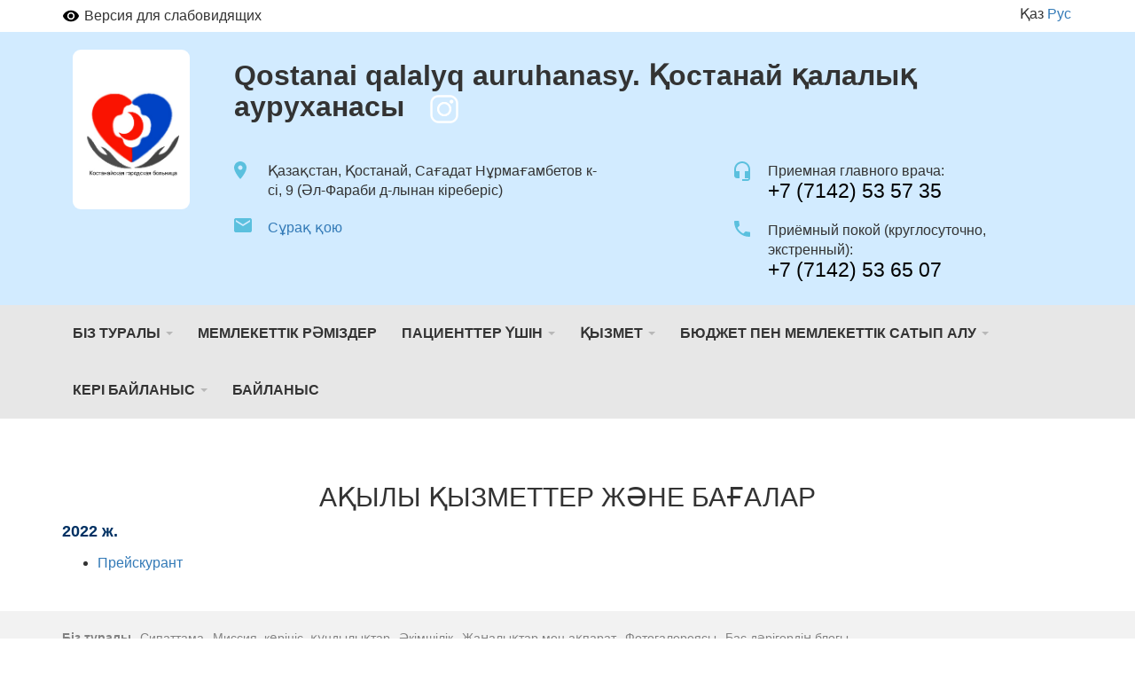

--- FILE ---
content_type: text/html; charset=utf-8
request_url: https://qqa.kz/kk/qqa/%D0%BF%D0%BB%D0%B0%D1%82%D0%BD%D1%8B%D0%B5-%D1%83%D1%81%D0%BB%D1%83%D0%B3%D0%B8-%D0%B8-%D1%86%D0%B5%D0%BD%D1%8B
body_size: 6854
content:
<!DOCTYPE html>
<html lang="kk">
<head>
    <meta charset="UTF-8">

    <meta http-equiv="X-UA-Compatible" content="IE=edge">
    <meta name="viewport" content="width=device-width, initial-scale=1">

    <meta name='yandex-verification' content='5c4d7cbbe14480c1' />
    <meta name="google-site-verification" content="KUpFg0I5A_I7MmYaQy6xuMdRaoOuuqtqWLcezzz1ql8" />
    <meta name='wmail-verification' content='4cb622e1e72e6a7893c76bc73dcc17ae' />
    <meta name="msvalidate.01" content="31D65A05087045F06B2EF2839176AFD6" />

    <meta name="theme-color" content="#d8eaf4">

    
                        <meta name="robots" content="index,follow" />
            
    <title>Ақылы қызметтер және бағалар - Qostanai qalalyq auruhanasy. Қостанай қалалық ауруханасы, Қазақстан,  Қостанай, Сағадат Нұрмағамбетов к-сі, 9 (Әл-Фараби д-лынан кіреберіс)</title>
    <link rel="shortcut icon" href="https://files.medelement.com/uploads/co/53891382428149/favicon/e581dda420c7838a7412f738b885bdf0.png" type="image/x-icon"/>
    <link rel="manifest" href="/manifest.json">

    

    
        <meta name="description" content="Qostanai qalalyq auruhanasy. Қостанай қалалық ауруханасы. Адрес: Қостанай. Сағадат Нұрмағамбетов к-сі, 9 (Әл-Фараби д-лынан кіреберіс). Телефоны: +7 (7142) 53 57 35; +7 (7142) 53 65 07; ВНИМАНИЕ! Информацию по состоянию здоровья родственники должны узнавать по мобильному телефону с пациентом. Просьба учитывать, что сотрудники занимаются лечением!" />

    <meta name="keywords" content="Qostanai qalalyq auruhanasy. Қостанай қалалық ауруханасы, городская больница костанай, костанайская больница, гб костанай, записаться на прием, отзывы пациентов, услуги, задать вопрос" />

    <link rel="stylesheet" href="https://qqa.kz/public/landing-page/style.min.css"  /><link rel="stylesheet" href="https://files.medelement.com//static/js/adve/css/style.min.css"  /><link rel="stylesheet" href="https://files.medelement.com//static/js/information/style.min.css"  /><link rel="stylesheet" href="https://netdna.bootstrapcdn.com/font-awesome/4.0.3/css/font-awesome.min.css"  /><link rel="stylesheet" href="https://files.medelement.com/static/css/project-medelement/bg.min.css"  /><link rel="stylesheet" href="https://files.medelement.com/static/css/project-medelement/footer.min.css"  /><link rel="stylesheet" href="https://files.medelement.com/static/css/project-medelement/login-logout.min.css"  /><link rel="stylesheet" href="https://doctor.kz/public/css/landing-header-style.min.css"  /><link rel="stylesheet" href="https://doctor.kz/public/css/landing-footer-style.min.css"  />
    <!--[if IE]>
    <script src="http://html5shiv.googlecode.com/svn/trunk/html5.js"></script><![endif]-->

    
    
        <script type="application/ld+json">
    {
        "@context": "http://schema.org", "@type": "Organization", "url": "https://qqa.kz/kk/qqa/платные-услуги-и-цены", "logo": "https://files.medelement.com/uploads/co/53891382428149/logo/f1c654b5b480cac7c62565a1fb5d1a79.png", "address": "Қазақстан,  Қостанай, Сағадат Нұрмағамбетов к-сі, 9 (Әл-Фараби д-лынан кіреберіс)", "contactPoint": [{"@type" : "ContactPoint", "telephone" : "+7 (7142) 53 57 35", "contactType" : "customer service"}, {"@type" : "ContactPoint", "telephone" : "+7 (7142) 53 65 07", "contactType" : "customer service"}, {"@type" : "ContactPoint", "telephone" : "ВНИМАНИЕ! Информацию по состоянию здоровья родственники должны узнавать по мобильному телефону с пациентом. Просьба учитывать, что сотрудники занимаются лечением!", "contactType" : "customer service"}], "location": {"@type": "Place", "geo": {"@type": "GeoCoordinates", "latitude": "53.226131439209", "longitude": "63.611721038818" }}    }
    </script>

            <script>
    (function(i,s,o,g,r,a,m){i['GoogleAnalyticsObject']=r;i[r]=i[r]||function(){
            (i[r].q=i[r].q||[]).push(arguments)},i[r].l=1*new Date();a=s.createElement(o),
        m=s.getElementsByTagName(o)[0];a.async=1;a.src=g;m.parentNode.insertBefore(a,m)
    })(window,document,'script','//www.google-analytics.com/analytics.js','ga');

    ga('create', 'UA-36289644-12', 'auto');
    ga('send', 'pageview');
</script>        <!-- Global site tag (gtag.js) - Google Analytics -->
<script async src="https://www.googletagmanager.com/gtag/js?id=G-DN7Q6742J8"></script>
<script>
    window.dataLayer = window.dataLayer || [];
    function gtag(){dataLayer.push(arguments);}
    gtag('js', new Date());
    gtag('config', 'G-DN7Q6742J8');
</script>
        <!--    TDS-->
        <script>window.yaContextCb = window.yaContextCb || []</script>
        <script src="https://yandex.ru/ads/system/context.js" async></script>
    
</head>
<body class="multi-landing " >

    <!-- Yandex.Metrika counter -->
<script type="text/javascript">
    (function (d, w, c) {
        (w[c] = w[c] || []).push(function() {
            try {
                w.yaCounter33848334 = new Ya.Metrika({
                    id:33848334,
                    clickmap:true,
                    trackLinks:true,
                    accurateTrackBounce:true
                });
            } catch(e) { }
        });

        var n = d.getElementsByTagName("script")[0],
            s = d.createElement("script"),
            f = function () { n.parentNode.insertBefore(s, n); };
        s.type = "text/javascript";
        s.async = true;
        s.src = "https://mc.yandex.ru/metrika/watch.js";

        if (w.opera == "[object Opera]") {
            d.addEventListener("DOMContentLoaded", f, false);
        } else { f(); }
    })(document, window, "yandex_metrika_callbacks");
</script>

<noindex>
    <noscript><div><img src="https://mc.yandex.ru/watch/33848334" style="position:absolute; left:-9999px;" alt="" /></div></noscript>
    <!-- /Yandex.Metrika counter -->
</noindex>    <!-- Yandex.Metrika counter -->
<script type="text/javascript">
    (function (d, w, c) {
        (w[c] = w[c] || []).push(function() {
            try {
                w.yaCounter36768555 = new Ya.Metrika({
                    id:36768555,
                    clickmap:true,
                    trackLinks:true,
                    accurateTrackBounce:true
                });
            } catch(e) { }
        });

        var n = d.getElementsByTagName("script")[0],
            s = d.createElement("script"),
            f = function () { n.parentNode.insertBefore(s, n); };
        s.type = "text/javascript";
        s.async = true;
        s.src = "https://mc.yandex.ru/metrika/watch.js";

        if (w.opera == "[object Opera]") {
            d.addEventListener("DOMContentLoaded", f, false);
        } else { f(); }
    })(document, window, "yandex_metrika_callbacks");
</script>
<noscript><div><img src="https://mc.yandex.ru/watch/36768555" style="position:absolute; left:-9999px;" alt="" /></div></noscript>
<!-- /Yandex.Metrika counter -->
<div id="indicator"></div>
    
    
    
    <div class="container">
    <div class="accessibility-with-langs">
    <div class="accessibility js-visually-impaired-control-panel clearfix hidden">

    <button class="accessibility__item accessibility__btn-on-off-mode-accessibility js-on-off-mode-visually-impaired"
            type="button" data-caption-off="Версия для слабовидящих" data-caption-on="Обычная версия">
    </button>

    <div class="accessibility__item accessibility__font-size hidden">
        <span>Размер шрифта:</span>

        <button class="accessibility__btn-font-size js-visually-impaired-font-size"
                type="button"
                title="Уменьшить размер шрифта" data-font-size="small">A
        </button>
        <button class="accessibility__btn-font-size js-visually-impaired-font-size current"
                type="button"
                title="Размер шрифта по умолчанию" data-font-size="default">A
        </button>
        <button class="accessibility__btn-font-size js-visually-impaired-font-size"
                type="button"
                title="Увеличить размер шрифта" data-font-size="big">A
        </button>

    </div>

    <div class="accessibility__item accessibility__color">
        <span>Цветовая схема:</span>

        <button class="accessibility__btn-color-grayscale js-visually-impaired-color current"
                type="button"
                title="Черна-белая" data-color-scheme="grayscale"> A
        </button>
        <button class="accessibility__btn-color-invert js-visually-impaired-color" type="button"
                title="Инверсия" data-color-scheme="invert">A
        </button>
    </div>

</div>    <div class="languages">
            <a href="/kk/landing/53891382428149" hreflang="kk"
           class="languages-item--active">Қаз</a>
            <a href="/landing/53891382428149" hreflang="ru"
           class="">Рус</a>
    </div></div>
</div>
    
    
    
    


<div class="company-header" style='background-color:rgb(210, 235, 255)'>

    <div class="container company-header-container">
        <div class="company-logo">
            <a  href="https://qqa.kz/kk/landing/53891382428149" >
            <img class="img-responsive center-block company-logo__img" src="https://files.medelement.com/uploads/co/53891382428149/logo/f1c654b5b480cac7c62565a1fb5d1a79.png"
                 alt="Qostanai qalalyq auruhanasy. Қостанай қалалық ауруханасы"/>
        </a>
    </div>
        <div class="company-header__head">
            <h1 class="company-header__company-name ">
    Qostanai qalalyq auruhanasy. Қостанай қалалық ауруханасы
    
            <span>
            <a href="https://www.instagram.com/kostgorbol/">
                <img src="https://qqa.kz/images/landing/instagram.png" width="32" height="32" style="margin-left: 20px;" />
            </a>
        </span>
    
    </h1>            <div class="company-header__contacts">
    <div class="company-header__contacts-inner">

        <div class="company-header__contacts-items-group">
                            <div class="company-header__contacts-icon">
                    <svg width="14" height="20" viewBox="0 0 14 20" fill="none" xmlns="http://www.w3.org/2000/svg">
    <path d="M7 9.5C6.33696 9.5 5.70107 9.23661 5.23223 8.76777C4.76339 8.29893 4.5 7.66304 4.5 7C4.5 6.33696 4.76339 5.70107 5.23223 5.23223C5.70107 4.76339 6.33696 4.5 7 4.5C7.66304 4.5 8.29893 4.76339 8.76777 5.23223C9.23661 5.70107 9.5 6.33696 9.5 7C9.5 7.3283 9.43534 7.65339 9.3097 7.95671C9.18406 8.26002 8.99991 8.53562 8.76777 8.76777C8.53562 8.99991 8.26002 9.18406 7.95671 9.3097C7.65339 9.43534 7.3283 9.5 7 9.5ZM7 0C5.14348 0 3.36301 0.737498 2.05025 2.05025C0.737498 3.36301 0 5.14348 0 7C0 12.25 7 20 7 20C7 20 14 12.25 14 7C14 5.14348 13.2625 3.36301 11.9497 2.05025C10.637 0.737498 8.85652 0 7 0Z" />
</svg>
                </div>
                <address class="company-header__contacts-item company-header__address">
                    Қазақстан,  Қостанай, Сағадат Нұрмағамбетов к-сі, 9 (Әл-Фараби д-лынан кіреберіс)                </address>
            
                            <div class="company-header__contacts-icon">
                    <svg width="20" height="16" viewBox="0 0 20 16" fill="none" xmlns="http://www.w3.org/2000/svg">
    <path d="M18 4L10 9L2 4V2L10 7L18 2V4ZM18 0H2C0.89 0 0 0.89 0 2V14C0 14.5304 0.210714 15.0391 0.585786 15.4142C0.960859 15.7893 1.46957 16 2 16H18C18.5304 16 19.0391 15.7893 19.4142 15.4142C19.7893 15.0391 20 14.5304 20 14V2C20 0.89 19.1 0 18 0Z" />
</svg>
                </div>
                <a href="https://qqa.kz/kk/landing/53891382428149/8"
                   class="company-header__contacts-item company-header__email">
                    Сұрақ қою                </a>
                    </div>

        <div class="company-header__contacts-items-group">
                            <div class="company-header__contacts-item-row">
                    <div class="company-header__contacts-icon">
                        <svg width="18" height="22" viewBox="0 0 18 22" fill="none" xmlns="http://www.w3.org/2000/svg">
    <path d="M9 0C4 0 0 4 0 9V16C0 16.7956 0.316071 17.5587 0.87868 18.1213C1.44129 18.6839 2.20435 19 3 19H6V11H2V9C2 7.14348 2.7375 5.36301 4.05025 4.05025C5.36301 2.7375 7.14348 2 9 2C10.8565 2 12.637 2.7375 13.9497 4.05025C15.2625 5.36301 16 7.14348 16 9V11H12V19H16V20H9V22H15C15.7956 22 16.5587 21.6839 17.1213 21.1213C17.6839 20.5587 18 19.7956 18 19V9C18 4 13.97 0 9 0Z"
          />
</svg>
                    </div>
                    <div class="company-header__contacts-item company-header__phone-call-center">
                        <label>Приемная главного врача:</label>
                        <a href="tel:+7 (7142) 53 57 35"
                           class="company-header__phone-number">+7 (7142) 53 57 35</a>
                    </div>
                </div>
            
                            <div class="company-header__contacts-item-row">
                    <div class="company-header__contacts-icon">
                        <svg width="18" height="18" viewBox="0 0 18 18" fill="none" xmlns="http://www.w3.org/2000/svg">
<path d="M3.62 7.79C5.06 10.62 7.38 12.94 10.21 14.38L12.41 12.18C12.69 11.9 13.08 11.82 13.43 11.93C14.55 12.3 15.75 12.5 17 12.5C17.2652 12.5 17.5196 12.6054 17.7071 12.7929C17.8946 12.9804 18 13.2348 18 13.5V17C18 17.2652 17.8946 17.5196 17.7071 17.7071C17.5196 17.8946 17.2652 18 17 18C12.4913 18 8.1673 16.2089 4.97918 13.0208C1.79107 9.8327 0 5.50868 0 1C0 0.734784 0.105357 0.48043 0.292893 0.292893C0.48043 0.105357 0.734784 0 1 0H4.5C4.76522 0 5.01957 0.105357 5.20711 0.292893C5.39464 0.48043 5.5 0.734784 5.5 1C5.5 2.25 5.7 3.45 6.07 4.57C6.18 4.92 6.1 5.31 5.82 5.59L3.62 7.79Z"/>
</svg>
                    </div>
                    <div class="company-header__contacts-item company-header__phone-registry">
                        <label>Приёмный покой (круглосуточно, экстренный):</label>
                        <a href="tel:+7 (7142) 53 65 07"
                           class="company-header__phone-number">+7 (7142) 53 65 07</a>
                    </div>
                </div>
                    </div>

    </div>
</div>        </div>
    </div>
</div>
    
    
    
    
    <nav class="navbar multi-landing-navbar js-multi-landing-navbar" role="navigation">

        <div class="multi-landing__menu">
            <div class="container multi-landing__menu-scroll-container js-multi-landing-menu-scroll-container">

                <ul class="nav navbar-nav multi-landing__menu-items js-multi-landing-menu-items">

            
        
                    <li class="js-multi-landing-menu-item dropdown multi-landing__menu-item"
    data-menu-item-code="507315321642575053">
    <a class="dropdown-toggle multi-landing__menu-item-link" tabindex="0" data-toggle="dropdown">
        Біз туралы <b class="caret"></b>
    </a>
</li>        
            
        
                    
<li class="js-multi-landing-menu-item multi-landing__menu-item "
    data-menu-item-code="67118821642575053">
    
    <a href="https://qqa.kz/kk/landing/53891382428149/67118821642575053"
       class="multi-landing__menu-item-link"  rel="nofollow" >
        Мемлекеттік рәміздер    </a>
</li>        
            
        
                    <li class="js-multi-landing-menu-item dropdown multi-landing__menu-item"
    data-menu-item-code="237444061642575053">
    <a class="dropdown-toggle multi-landing__menu-item-link" tabindex="0" data-toggle="dropdown">
        Пациенттер үшін <b class="caret"></b>
    </a>
</li>        
            
        
                    <li class="js-multi-landing-menu-item dropdown multi-landing__menu-item"
    data-menu-item-code="273938451642575053">
    <a class="dropdown-toggle multi-landing__menu-item-link" tabindex="0" data-toggle="dropdown">
        Қызмет <b class="caret"></b>
    </a>
</li>        
            
        
                    <li class="js-multi-landing-menu-item dropdown multi-landing__menu-item"
    data-menu-item-code="604845351642575053">
    <a class="dropdown-toggle multi-landing__menu-item-link" tabindex="0" data-toggle="dropdown">
        Бюджет пен мемлекеттік сатып алу <b class="caret"></b>
    </a>
</li>        
            
        
        
            
        
        
            
        
                    <li class="js-multi-landing-menu-item dropdown multi-landing__menu-item"
    data-menu-item-code="512301851642575053">
    <a class="dropdown-toggle multi-landing__menu-item-link" tabindex="0" data-toggle="dropdown">
        Кері байланыс <b class="caret"></b>
    </a>
</li>        
            
        
                    
<li class="js-multi-landing-menu-item multi-landing__menu-item "
    data-menu-item-code="745122401642575053">
    
    <a href="https://qqa.kz/kk/landing/53891382428149/745122401642575053"
       class="multi-landing__menu-item-link" >
        Байланыс    </a>
</li>        
            
        
        
            
                            
                    
</ul>
            </div>
        </div>

                                                
            <div class="js-multi-landing-submenu multi-landing__submenu hidden"
                 data-parent-menu-item-code="604845351642575053">
                <div class="container multi-landing__menu-scroll-container">

                    <ul class="nav navbar-nav multi-landing__menu-items js-multi-landing-menu-items">

            
        
        
            
        
                    
<li class="js-multi-landing-menu-item multi-landing__menu-item "
    data-menu-item-code="909492741642575053">
    
    <a href="https://qqa.kz/kk/landing/53891382428149/909492741642575053"
       class="multi-landing__menu-item-link" >
        Хабарландырулар    </a>
</li>        
            
        
        
    
</ul>
                </div>
            </div>
                    
            <div class="js-multi-landing-submenu multi-landing__submenu hidden"
                 data-parent-menu-item-code="237444061642575053">
                <div class="container multi-landing__menu-scroll-container">

                    <ul class="nav navbar-nav multi-landing__menu-items js-multi-landing-menu-items">

            
        
                    
<li class="js-multi-landing-menu-item multi-landing__menu-item "
    data-menu-item-code="152807411642575053">
    
    <a href="https://qqa.kz/kk/landing/53891382428149/152807411642575053"
       class="multi-landing__menu-item-link" >
        Дәрігерлер    </a>
</li>        
            
        
        
            
        
                    
<li class="js-multi-landing-menu-item multi-landing__menu-item "
    data-menu-item-code="507552361642575053">
    
    <a href="https://qqa.kz/kk/landing/53891382428149/507552361642575053"
       class="multi-landing__menu-item-link"  rel="nofollow" >
        ККТМК    </a>
</li>        
            
        
                    
<li class="js-multi-landing-menu-item multi-landing__menu-item "
    data-menu-item-code="723846231642575053">
    
    <a href="https://qqa.kz/kk/landing/53891382428149/723846231642575053"
       class="multi-landing__menu-item-link"  rel="nofollow" >
        МӘМС    </a>
</li>        
            
        
                    
<li class="js-multi-landing-menu-item multi-landing__menu-item "
    data-menu-item-code="838900931642575053">
    
    <a href="https://qqa.kz/kk/landing/53891382428149/838900931642575053"
       class="multi-landing__menu-item-link" >
        Мемлекеттік қызметтер    </a>
</li>        
            
        
                    
<li class="js-multi-landing-menu-item multi-landing__menu-item multi-landing__menu-item--active"
    data-menu-item-code="587352031642575053">
    
    <a href="https://qqa.kz/kk/landing/53891382428149/587352031642575053"
       class="multi-landing__menu-item-link" >
        Ақылы қызметтер және бағалар    </a>
</li>        
            
        
        
            
        
                    
<li class="js-multi-landing-menu-item multi-landing__menu-item "
    data-menu-item-code="756231201642575053">
    
    <a href="https://qqa.kz/kk/landing/53891382428149/756231201642575053"
       class="multi-landing__menu-item-link" >
        Ақпарат, еске салғыштар    </a>
</li>        
            
        
        
            
        
        
            
        
        
            
                    
</ul>
                </div>
            </div>
                    
            <div class="js-multi-landing-submenu multi-landing__submenu hidden"
                 data-parent-menu-item-code="507315321642575053">
                <div class="container multi-landing__menu-scroll-container">

                    <ul class="nav navbar-nav multi-landing__menu-items js-multi-landing-menu-items">

            
        
                    
<li class="js-multi-landing-menu-item multi-landing__menu-item "
    data-menu-item-code="397391811642575053">
    
    <a href="https://qqa.kz/kk/landing/53891382428149/397391811642575053"
       class="multi-landing__menu-item-link" >
        Сипаттама    </a>
</li>        
            
        
                    
<li class="js-multi-landing-menu-item multi-landing__menu-item "
    data-menu-item-code="299152131642575053">
    
    <a href="https://qqa.kz/kk/landing/53891382428149/299152131642575053"
       class="multi-landing__menu-item-link" >
        Миссия, көрініс, құндылықтар    </a>
</li>        
            
        
                    
<li class="js-multi-landing-menu-item multi-landing__menu-item "
    data-menu-item-code="690859121642575053">
    
    <a href="https://qqa.kz/kk/landing/53891382428149/690859121642575053"
       class="multi-landing__menu-item-link" >
        Әкімшілік    </a>
</li>        
            
        
        
            
        
                    
<li class="js-multi-landing-menu-item multi-landing__menu-item "
    data-menu-item-code="800635811642575053">
    
    <a href="https://qqa.kz/kk/landing/53891382428149/800635811642575053"
       class="multi-landing__menu-item-link" >
        Жаңалықтар мен ақпарат    </a>
</li>        
            
        
                    
<li class="js-multi-landing-menu-item multi-landing__menu-item "
    data-menu-item-code="967811381642575053">
    
    <a href="https://qqa.kz/kk/landing/53891382428149/967811381642575053"
       class="multi-landing__menu-item-link" >
        Фотогалереясы    </a>
</li>        
            
        
                    
<li class="js-multi-landing-menu-item multi-landing__menu-item "
    data-menu-item-code="321397791642575053">
    
    <a href="https://qqa.kz/kk/landing/53891382428149/321397791642575053"
       class="multi-landing__menu-item-link" >
        Бас дәрігердің блогы    </a>
</li>        
    
</ul>
                </div>
            </div>
                    
            <div class="js-multi-landing-submenu multi-landing__submenu hidden"
                 data-parent-menu-item-code="512301851642575053">
                <div class="container multi-landing__menu-scroll-container">

                    <ul class="nav navbar-nav multi-landing__menu-items js-multi-landing-menu-items">

            
        
                    
<li class="js-multi-landing-menu-item multi-landing__menu-item "
    data-menu-item-code="649914981642575053">
    
    <a href="https://qqa.kz/kk/landing/53891382428149/649914981642575053"
       class="multi-landing__menu-item-link" >
        Сұрақ қою    </a>
</li>        
            
        
                    
<li class="js-multi-landing-menu-item multi-landing__menu-item "
    data-menu-item-code="743658761642575053">
    
    <a href="https://qqa.kz/kk/landing/53891382428149/743658761642575053"
       class="multi-landing__menu-item-link" >
        Пікірлер    </a>
</li>        
    
</ul>
                </div>
            </div>
                    
            <div class="js-multi-landing-submenu multi-landing__submenu hidden"
                 data-parent-menu-item-code="273938451642575053">
                <div class="container multi-landing__menu-scroll-container">

                    <ul class="nav navbar-nav multi-landing__menu-items js-multi-landing-menu-items">

            
        
        
            
        
        
            
        
        
            
        
                    
<li class="js-multi-landing-menu-item multi-landing__menu-item "
    data-menu-item-code="435887401642575053">
    
    <a href="https://qqa.kz/kk/landing/53891382428149/435887401642575053"
       class="multi-landing__menu-item-link" >
        Нормашығармашылық қызмет    </a>
</li>        
            
        
        
            
        
        
            
        
                    
<li class="js-multi-landing-menu-item multi-landing__menu-item "
    data-menu-item-code="874833191642575053">
    
    <a href="https://qqa.kz/kk/landing/53891382428149/874833191642575053"
       class="multi-landing__menu-item-link" >
        Бос жұмыс орындары    </a>
</li>        
    
</ul>
                </div>
            </div>
        
    </nav>


    
    
    
    <main class="multi-landing__data-area">

            
            <section class="multi-landing__data-area__material">
    <h2 class="text-center">
        АҚЫЛЫ ҚЫЗМЕТТЕР ЖӘНЕ БАҒАЛАР    </h2>

    <div class="container">
        <p><b><span style="font-size: 18px;"><font color="#003163">2022 ж.</font></span></b></p><ul><li><a href="https://files.medelement.com/uploads/co/53891382428149/documents/dc80afb868eff5e1645ec3372a84f070.pdf" target="_blank">Прейскурант</a><font style="vertical-align: inherit;"><font style="vertical-align: inherit;" color="#003163"><b><span style="font-size: 18px;"><br></span></b></font></font></li></ul>    </div>
</section>
            
</main>
    
    
    
    <div class="company-fixed-actions-items">

    

    <a href="https://qqa.kz/kk/landing/53891382428149/8"
       class="company-fixed-actions-item company-fixed-actions-item--ask-new-question"
       title="Сұрақ қою">
        <span class="company-fixed-actions-item__caption">Сұрақ қою</span>
    </a>

    <a href="https://qqa.kz/kk/landing/53891382428149/9"
       class="company-fixed-actions-item company-fixed-actions-item--leave-review" title="Пікір қалдыру">
        <span class="company-fixed-actions-item__caption">Пікір қалдыру</span>
    </a>

    <a href="tel:+7 (7142) 53 57 35" class="company-fixed-actions-item company-fixed-actions-item--call"
       title="Емханаға қоңырау шалу">
        <span class="company-fixed-actions-item__caption">Емханаға қоңырау шалу</span>
    </a>

</div>
    
    
    
        <footer class="doctor-kz-multi-landing-footer">
        <div class="container">

            
                
                
                    <nav class="multi-landing-footer__nav clearfix">
                        <ul class="nav navbar-nav">
                            <li class="multi-landing-footer__nav-item">
    Біз туралы</li>


    
    
<li class="multi-landing-footer__nav-item">
    <a class="multi-landing-footer__nav-item-link"
       href="https://qqa.kz/kk/landing/53891382428149/397391811642575053">
        Сипаттама    </a>
</li>

    
    
<li class="multi-landing-footer__nav-item">
    <a class="multi-landing-footer__nav-item-link"
       href="https://qqa.kz/kk/landing/53891382428149/299152131642575053">
        Миссия, көрініс, құндылықтар    </a>
</li>

    
    
<li class="multi-landing-footer__nav-item">
    <a class="multi-landing-footer__nav-item-link"
       href="https://qqa.kz/kk/landing/53891382428149/690859121642575053">
        Әкімшілік    </a>
</li>

            
    
    
<li class="multi-landing-footer__nav-item">
    <a class="multi-landing-footer__nav-item-link"
       href="https://qqa.kz/kk/landing/53891382428149/800635811642575053">
        Жаңалықтар мен ақпарат    </a>
</li>

    
    
<li class="multi-landing-footer__nav-item">
    <a class="multi-landing-footer__nav-item-link"
       href="https://qqa.kz/kk/landing/53891382428149/967811381642575053">
        Фотогалереясы    </a>
</li>

    
    
<li class="multi-landing-footer__nav-item">
    <a class="multi-landing-footer__nav-item-link"
       href="https://qqa.kz/kk/landing/53891382428149/321397791642575053">
        Бас дәрігердің блогы    </a>
</li>
                        </ul>
                    </nav>

                
            
                
                
                    <nav class="multi-landing-footer__nav clearfix">
                        <ul class="nav navbar-nav">
                            
<li class="multi-landing-footer__nav-item">
    <a class="multi-landing-footer__nav-item-link"
       href="https://qqa.kz/kk/landing/53891382428149/67118821642575053">
        Мемлекеттік рәміздер    </a>
</li>                        </ul>
                    </nav>

                
            
                
                
                    <nav class="multi-landing-footer__nav clearfix">
                        <ul class="nav navbar-nav">
                            <li class="multi-landing-footer__nav-item">
    Пациенттер үшін</li>


    
    
<li class="multi-landing-footer__nav-item">
    <a class="multi-landing-footer__nav-item-link"
       href="https://qqa.kz/kk/landing/53891382428149/152807411642575053">
        Дәрігерлер    </a>
</li>

            
    
    
<li class="multi-landing-footer__nav-item">
    <a class="multi-landing-footer__nav-item-link"
       href="https://qqa.kz/kk/landing/53891382428149/507552361642575053">
        ККТМК    </a>
</li>

    
    
<li class="multi-landing-footer__nav-item">
    <a class="multi-landing-footer__nav-item-link"
       href="https://qqa.kz/kk/landing/53891382428149/723846231642575053">
        МӘМС    </a>
</li>

    
    
<li class="multi-landing-footer__nav-item">
    <a class="multi-landing-footer__nav-item-link"
       href="https://qqa.kz/kk/landing/53891382428149/838900931642575053">
        Мемлекеттік қызметтер    </a>
</li>

    
    
<li class="multi-landing-footer__nav-item">
    <a class="multi-landing-footer__nav-item-link"
       href="https://qqa.kz/kk/landing/53891382428149/587352031642575053">
        Ақылы қызметтер және бағалар    </a>
</li>

            
    
    
<li class="multi-landing-footer__nav-item">
    <a class="multi-landing-footer__nav-item-link"
       href="https://qqa.kz/kk/landing/53891382428149/756231201642575053">
        Ақпарат, еске салғыштар    </a>
</li>

            
            
            
                                    </ul>
                    </nav>

                
            
                
                
                    <nav class="multi-landing-footer__nav clearfix">
                        <ul class="nav navbar-nav">
                            <li class="multi-landing-footer__nav-item">
    Қызмет</li>


            
            
            
    
    
<li class="multi-landing-footer__nav-item">
    <a class="multi-landing-footer__nav-item-link"
       href="https://qqa.kz/kk/landing/53891382428149/435887401642575053">
        Нормашығармашылық қызмет    </a>
</li>

            
            
    
    
<li class="multi-landing-footer__nav-item">
    <a class="multi-landing-footer__nav-item-link"
       href="https://qqa.kz/kk/landing/53891382428149/874833191642575053">
        Бос жұмыс орындары    </a>
</li>
                        </ul>
                    </nav>

                
            
                
                
                    <nav class="multi-landing-footer__nav clearfix">
                        <ul class="nav navbar-nav">
                            <li class="multi-landing-footer__nav-item">
    Бюджет пен мемлекеттік сатып алу</li>


            
    
    
<li class="multi-landing-footer__nav-item">
    <a class="multi-landing-footer__nav-item-link"
       href="https://qqa.kz/kk/landing/53891382428149/909492741642575053">
        Хабарландырулар    </a>
</li>

                                    </ul>
                    </nav>

                
            
                
                
            
                
                
            
                
                
                    <nav class="multi-landing-footer__nav clearfix">
                        <ul class="nav navbar-nav">
                            <li class="multi-landing-footer__nav-item">
    Кері байланыс</li>


    
    
<li class="multi-landing-footer__nav-item">
    <a class="multi-landing-footer__nav-item-link"
       href="https://qqa.kz/kk/landing/53891382428149/649914981642575053">
        Сұрақ қою    </a>
</li>

    
    
<li class="multi-landing-footer__nav-item">
    <a class="multi-landing-footer__nav-item-link"
       href="https://qqa.kz/kk/landing/53891382428149/743658761642575053">
        Пікірлер    </a>
</li>
                        </ul>
                    </nav>

                
            
                
                
                    <nav class="multi-landing-footer__nav clearfix">
                        <ul class="nav navbar-nav">
                            
<li class="multi-landing-footer__nav-item">
    <a class="multi-landing-footer__nav-item-link"
       href="https://qqa.kz/kk/landing/53891382428149/745122401642575053">
        Байланыс    </a>
</li>                        </ul>
                    </nav>

                
            
                
                
            
                                    
                                    
                                    
                                    
                                    
                                    
                                    
                                    
                                    
                                    
                                    
                                    
                                    
                                    
                                    
                                    
                                    
                                    
                                    
                                    
                                    
                                    
                                    
                                    
                                    
                                    
                                    
                                    
                                    
                                    
                                    
                                    
                                    
                                    
            <nav class="multi-landing-footer__nav clearfix">
    <ul class="nav navbar-nav">
        <li class="multi-landing-footer__nav-item">
            <a class="multi-landing-footer__nav-item-link depositphotos" href="https://depositphotos.com/" target="_blank">Стоковые изображения от
            </a>
        </li>
    </ul>
</nav>
            <div class="multi-landing-footer__copyright">
                <span>&copy; <a href="https://medelement.com">MedElement &reg;</a>, <a href="https://doctor.kz">Doctor.kz &reg;</a>,   2026 </span>
            </div>

        </div>
    </footer>






<script  src="https://api-maps.yandex.ru/2.1/?lang=ru_RU"></script><script  src="/public/landing-page/app.min.js?1766395937"></script><script  src="https://files.medelement.com/static/js/map/map.min.js"></script><script  src="https://files.medelement.com/static/js/utils/utils.min.js"></script><script  src="https://files.medelement.com/static/js/adve/maskit.min.js"></script><script  src="https://files.medelement.com/static/js/adve/build.js"></script><script  src="/app.js?1766395926"></script></body>
</html>